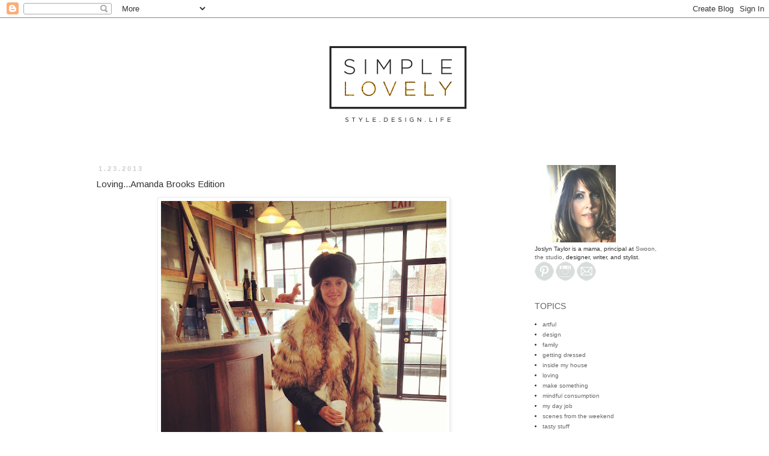

--- FILE ---
content_type: text/html; charset=UTF-8
request_url: http://www.simplelovelyblog.com/2013/01/lovingamanda-brooks-edition.html?showComment=1358966361450
body_size: 14875
content:
<!DOCTYPE html>
<html class='v2' dir='ltr' xmlns='http://www.w3.org/1999/xhtml' xmlns:b='http://www.google.com/2005/gml/b' xmlns:data='http://www.google.com/2005/gml/data' xmlns:expr='http://www.google.com/2005/gml/expr'>
<head>
<link href='https://www.blogger.com/static/v1/widgets/335934321-css_bundle_v2.css' rel='stylesheet' type='text/css'/>
<meta content='f8c0001dc1d9a1cc0fbda28f445e3b83' name='p:domain_verify'/>
<meta content='f8c0001dc1d9a1cc0fbda28f445e3b83' name='p:domain_verify'/>
<meta content='f8c0001dc1d9a1cc0fbda28f445e3b83' name='p:domain_verify'/>
<meta content='width=1100' name='viewport'/>
<meta content='text/html; charset=UTF-8' http-equiv='Content-Type'/>
<meta content='blogger' name='generator'/>
<link href='http://www.simplelovelyblog.com/favicon.ico' rel='icon' type='image/x-icon'/>
<link href='http://www.simplelovelyblog.com/2013/01/lovingamanda-brooks-edition.html' rel='canonical'/>
<link rel="alternate" type="application/atom+xml" title="Simple Lovely - Atom" href="http://www.simplelovelyblog.com/feeds/posts/default" />
<link rel="alternate" type="application/rss+xml" title="Simple Lovely - RSS" href="http://www.simplelovelyblog.com/feeds/posts/default?alt=rss" />
<link rel="service.post" type="application/atom+xml" title="Simple Lovely - Atom" href="https://www.blogger.com/feeds/1369717206174670865/posts/default" />

<link rel="alternate" type="application/atom+xml" title="Simple Lovely - Atom" href="http://www.simplelovelyblog.com/feeds/1271519572094598867/comments/default" />
<!--Can't find substitution for tag [blog.ieCssRetrofitLinks]-->
<link href='https://blogger.googleusercontent.com/img/b/R29vZ2xl/AVvXsEi54c82O9AL5FaOEBQWTC0lwo41Zx2ik4WrCEy4p4yF_weRURvcCLubAqydHH1mKrIiCG9ULx6p5eJ2wBQFtJGJTXhXqys5Czy3Z9a6kg9D6W5ecsHKxCfjyoXUZagvi74NQbFouxqVJbM/s475/IMG_5403.JPG' rel='image_src'/>
<meta content='http://www.simplelovelyblog.com/2013/01/lovingamanda-brooks-edition.html' property='og:url'/>
<meta content='Loving...Amanda Brooks Edition' property='og:title'/>
<meta content='                            In the history of my &quot;Loving&quot; posts, I don&#39;t think I&#39;ve ever devoted one to a single topic...until today. Such i...' property='og:description'/>
<meta content='https://blogger.googleusercontent.com/img/b/R29vZ2xl/AVvXsEi54c82O9AL5FaOEBQWTC0lwo41Zx2ik4WrCEy4p4yF_weRURvcCLubAqydHH1mKrIiCG9ULx6p5eJ2wBQFtJGJTXhXqys5Czy3Z9a6kg9D6W5ecsHKxCfjyoXUZagvi74NQbFouxqVJbM/w1200-h630-p-k-no-nu/IMG_5403.JPG' property='og:image'/>
<title>Simple Lovely: Loving...Amanda Brooks Edition</title>
<style type='text/css'>@font-face{font-family:'Arimo';font-style:normal;font-weight:400;font-display:swap;src:url(//fonts.gstatic.com/s/arimo/v35/P5sfzZCDf9_T_3cV7NCUECyoxNk37cxcDRrBdwcoaaQwpBQ.woff2)format('woff2');unicode-range:U+0460-052F,U+1C80-1C8A,U+20B4,U+2DE0-2DFF,U+A640-A69F,U+FE2E-FE2F;}@font-face{font-family:'Arimo';font-style:normal;font-weight:400;font-display:swap;src:url(//fonts.gstatic.com/s/arimo/v35/P5sfzZCDf9_T_3cV7NCUECyoxNk37cxcBBrBdwcoaaQwpBQ.woff2)format('woff2');unicode-range:U+0301,U+0400-045F,U+0490-0491,U+04B0-04B1,U+2116;}@font-face{font-family:'Arimo';font-style:normal;font-weight:400;font-display:swap;src:url(//fonts.gstatic.com/s/arimo/v35/P5sfzZCDf9_T_3cV7NCUECyoxNk37cxcDBrBdwcoaaQwpBQ.woff2)format('woff2');unicode-range:U+1F00-1FFF;}@font-face{font-family:'Arimo';font-style:normal;font-weight:400;font-display:swap;src:url(//fonts.gstatic.com/s/arimo/v35/P5sfzZCDf9_T_3cV7NCUECyoxNk37cxcAxrBdwcoaaQwpBQ.woff2)format('woff2');unicode-range:U+0370-0377,U+037A-037F,U+0384-038A,U+038C,U+038E-03A1,U+03A3-03FF;}@font-face{font-family:'Arimo';font-style:normal;font-weight:400;font-display:swap;src:url(//fonts.gstatic.com/s/arimo/v35/P5sfzZCDf9_T_3cV7NCUECyoxNk37cxcAhrBdwcoaaQwpBQ.woff2)format('woff2');unicode-range:U+0307-0308,U+0590-05FF,U+200C-2010,U+20AA,U+25CC,U+FB1D-FB4F;}@font-face{font-family:'Arimo';font-style:normal;font-weight:400;font-display:swap;src:url(//fonts.gstatic.com/s/arimo/v35/P5sfzZCDf9_T_3cV7NCUECyoxNk37cxcDxrBdwcoaaQwpBQ.woff2)format('woff2');unicode-range:U+0102-0103,U+0110-0111,U+0128-0129,U+0168-0169,U+01A0-01A1,U+01AF-01B0,U+0300-0301,U+0303-0304,U+0308-0309,U+0323,U+0329,U+1EA0-1EF9,U+20AB;}@font-face{font-family:'Arimo';font-style:normal;font-weight:400;font-display:swap;src:url(//fonts.gstatic.com/s/arimo/v35/P5sfzZCDf9_T_3cV7NCUECyoxNk37cxcDhrBdwcoaaQwpBQ.woff2)format('woff2');unicode-range:U+0100-02BA,U+02BD-02C5,U+02C7-02CC,U+02CE-02D7,U+02DD-02FF,U+0304,U+0308,U+0329,U+1D00-1DBF,U+1E00-1E9F,U+1EF2-1EFF,U+2020,U+20A0-20AB,U+20AD-20C0,U+2113,U+2C60-2C7F,U+A720-A7FF;}@font-face{font-family:'Arimo';font-style:normal;font-weight:400;font-display:swap;src:url(//fonts.gstatic.com/s/arimo/v35/P5sfzZCDf9_T_3cV7NCUECyoxNk37cxcABrBdwcoaaQw.woff2)format('woff2');unicode-range:U+0000-00FF,U+0131,U+0152-0153,U+02BB-02BC,U+02C6,U+02DA,U+02DC,U+0304,U+0308,U+0329,U+2000-206F,U+20AC,U+2122,U+2191,U+2193,U+2212,U+2215,U+FEFF,U+FFFD;}</style>
<style id='page-skin-1' type='text/css'><!--
/*
-----------------------------------------------
Blogger Template Style
Name:     Simple
Designer: Blogger
URL:      www.blogger.com
----------------------------------------------- */
/* Content
----------------------------------------------- */
body {
font: normal normal 10px Arial, Tahoma, Helvetica, FreeSans, sans-serif;
color: #333333;
background: #ffffff none repeat scroll top left;
padding: 0 0 0 0;
}
html body .region-inner {
min-width: 0;
max-width: 100%;
width: auto;
}
h2 {
font-size: 22px;
}
a:link {
text-decoration:none;
color: #666666;
}
a:visited {
text-decoration:none;
color: #999999;
}
a:hover {
text-decoration:underline;
color: #888888;
}
.body-fauxcolumn-outer .fauxcolumn-inner {
background: transparent none repeat scroll top left;
_background-image: none;
}
.body-fauxcolumn-outer .cap-top {
position: absolute;
z-index: 1;
height: 400px;
width: 100%;
}
.body-fauxcolumn-outer .cap-top .cap-left {
width: 100%;
background: transparent none repeat-x scroll top left;
_background-image: none;
}
.content-outer {
-moz-box-shadow: 0 0 0 rgba(0, 0, 0, .15);
-webkit-box-shadow: 0 0 0 rgba(0, 0, 0, .15);
-goog-ms-box-shadow: 0 0 0 #333333;
box-shadow: 0 0 0 rgba(0, 0, 0, .15);
margin-bottom: 1px;
}
.content-inner {
padding: 10px 40px;
}
.content-inner {
background-color: #ffffff;
}
/* Header
----------------------------------------------- */
.header-outer {
background: transparent none repeat-x scroll 0 -400px;
_background-image: none;
}
.Header h1 {
font: normal normal 40px 'Trebuchet MS',Trebuchet,Verdana,sans-serif;
color: #ffffff;
text-shadow: 0 0 0 rgba(0, 0, 0, .2);
}
.Header h1 a {
color: #ffffff;
}
.Header .description {
font-size: 18px;
color: #000000;
}
.header-inner .Header .titlewrapper {
padding: 22px 0;
}
.header-inner .Header .descriptionwrapper {
padding: 0 0;
}
/* Tabs
----------------------------------------------- */
.tabs-inner .section:first-child {
border-top: 0 solid #ffffff;
}
.tabs-inner .section:first-child ul {
margin-top: -1px;
border-top: 1px solid #ffffff;
border-left: 1px solid #ffffff;
border-right: 1px solid #ffffff;
}
.tabs-inner .widget ul {
background: transparent none repeat-x scroll 0 -800px;
_background-image: none;
border-bottom: 1px solid #ffffff;
margin-top: 0;
margin-left: -30px;
margin-right: -30px;
}
.tabs-inner .widget li a {
display: inline-block;
padding: .6em 1em;
font: normal normal 10px Arial, Tahoma, Helvetica, FreeSans, sans-serif;
color: #000000;
border-left: 1px solid #ffffff;
border-right: 1px solid #ffffff;
}
.tabs-inner .widget li:first-child a {
border-left: none;
}
.tabs-inner .widget li.selected a, .tabs-inner .widget li a:hover {
color: #000000;
background-color: #eeeeee;
text-decoration: none;
}
/* Columns
----------------------------------------------- */
.main-outer {
border-top: 0 solid transparent;
}
.fauxcolumn-left-outer .fauxcolumn-inner {
border-right: 1px solid transparent;
}
.fauxcolumn-right-outer .fauxcolumn-inner {
border-left: 1px solid transparent;
}
/* Headings
----------------------------------------------- */
div.widget > h2,
div.widget h2.title {
margin: 0 0 1em 0;
font: normal normal 14px 'Trebuchet MS',Trebuchet,Verdana,sans-serif;
color: #666666;
}
/* Widgets
----------------------------------------------- */
.widget .zippy {
color: #999999;
text-shadow: 2px 2px 1px rgba(0, 0, 0, .1);
}
.widget .popular-posts ul {
list-style: none;
}
/* Posts
----------------------------------------------- */
h2.date-header {
font: normal bold 11px Arial, Tahoma, Helvetica, FreeSans, sans-serif;
}
.date-header span {
background-color: #ffffff;
color: #cccccc;
padding: 0.4em;
letter-spacing: 3px;
margin: inherit;
}
.main-inner {
padding-top: 35px;
padding-bottom: 65px;
}
.main-inner .column-center-inner {
padding: 0 0;
}
.main-inner .column-center-inner .section {
margin: 0 1em;
}
.post {
margin: 0 0 45px 0;
}
h3.post-title, .comments h4 {
font: normal normal 15px Arimo;
margin: .75em 0 0;
}
.post-body {
font-size: 110%;
line-height: 1.4;
position: relative;
}
.post-body img, .post-body .tr-caption-container, .Profile img, .Image img,
.BlogList .item-thumbnail img {
padding: 2px;
background: #ffffff;
border: 1px solid #eeeeee;
-moz-box-shadow: 1px 1px 5px rgba(0, 0, 0, .1);
-webkit-box-shadow: 1px 1px 5px rgba(0, 0, 0, .1);
box-shadow: 1px 1px 5px rgba(0, 0, 0, .1);
}
.post-body img, .post-body .tr-caption-container {
padding: 5px;
}
.post-body .tr-caption-container {
color: #333333;
}
.post-body .tr-caption-container img {
padding: 0;
background: transparent;
border: none;
-moz-box-shadow: 0 0 0 rgba(0, 0, 0, .1);
-webkit-box-shadow: 0 0 0 rgba(0, 0, 0, .1);
box-shadow: 0 0 0 rgba(0, 0, 0, .1);
}
.post-header {
margin: 0 0 1.5em;
line-height: 1.6;
font-size: 90%;
}
.post-footer {
margin: 20px -2px 0;
padding: 5px 10px;
color: #666666;
background-color: #ffffff;
border-bottom: 1px solid #ffffff;
line-height: 1.6;
font-size: 90%;
}
#comments .comment-author {
padding-top: 1.5em;
border-top: 1px solid transparent;
background-position: 0 1.5em;
}
#comments .comment-author:first-child {
padding-top: 0;
border-top: none;
}
.avatar-image-container {
margin: .2em 0 0;
}
#comments .avatar-image-container img {
border: 1px solid #eeeeee;
}
/* Comments
----------------------------------------------- */
.comments .comments-content .icon.blog-author {
background-repeat: no-repeat;
background-image: url([data-uri]);
}
.comments .comments-content .loadmore a {
border-top: 1px solid #999999;
border-bottom: 1px solid #999999;
}
.comments .comment-thread.inline-thread {
background-color: #ffffff;
}
.comments .continue {
border-top: 2px solid #999999;
}
/* Accents
---------------------------------------------- */
.section-columns td.columns-cell {
border-left: 1px solid transparent;
}
.blog-pager {
background: transparent url(//www.blogblog.com/1kt/simple/paging_dot.png) repeat-x scroll top center;
}
.blog-pager-older-link, .home-link,
.blog-pager-newer-link {
background-color: #ffffff;
padding: 5px;
}
.footer-outer {
border-top: 1px dashed #bbbbbb;
}
/* Mobile
----------------------------------------------- */
body.mobile  {
background-size: auto;
}
.mobile .body-fauxcolumn-outer {
background: transparent none repeat scroll top left;
}
.mobile .body-fauxcolumn-outer .cap-top {
background-size: 100% auto;
}
.mobile .content-outer {
-webkit-box-shadow: 0 0 3px rgba(0, 0, 0, .15);
box-shadow: 0 0 3px rgba(0, 0, 0, .15);
}
.mobile .tabs-inner .widget ul {
margin-left: 0;
margin-right: 0;
}
.mobile .post {
margin: 0;
}
.mobile .main-inner .column-center-inner .section {
margin: 0;
}
.mobile .date-header span {
padding: 0.1em 10px;
margin: 0 -10px;
}
.mobile h3.post-title {
margin: 0;
}
.mobile .blog-pager {
background: transparent none no-repeat scroll top center;
}
.mobile .footer-outer {
border-top: none;
}
.mobile .main-inner, .mobile .footer-inner {
background-color: #ffffff;
}
.mobile-index-contents {
color: #333333;
}
.mobile-link-button {
background-color: #666666;
}
.mobile-link-button a:link, .mobile-link-button a:visited {
color: #ffffff;
}
.mobile .tabs-inner .section:first-child {
border-top: none;
}
.mobile .tabs-inner .PageList .widget-content {
background-color: #eeeeee;
color: #000000;
border-top: 1px solid #ffffff;
border-bottom: 1px solid #ffffff;
}
.mobile .tabs-inner .PageList .widget-content .pagelist-arrow {
border-left: 1px solid #ffffff;
}

--></style>
<style id='template-skin-1' type='text/css'><!--
body {
min-width: 1060px;
}
.content-outer, .content-fauxcolumn-outer, .region-inner {
min-width: 1060px;
max-width: 1060px;
_width: 1060px;
}
.main-inner .columns {
padding-left: 0px;
padding-right: 270px;
}
.main-inner .fauxcolumn-center-outer {
left: 0px;
right: 270px;
/* IE6 does not respect left and right together */
_width: expression(this.parentNode.offsetWidth -
parseInt("0px") -
parseInt("270px") + 'px');
}
.main-inner .fauxcolumn-left-outer {
width: 0px;
}
.main-inner .fauxcolumn-right-outer {
width: 270px;
}
.main-inner .column-left-outer {
width: 0px;
right: 100%;
margin-left: -0px;
}
.main-inner .column-right-outer {
width: 270px;
margin-right: -270px;
}
#layout {
min-width: 0;
}
#layout .content-outer {
min-width: 0;
width: 800px;
}
#layout .region-inner {
min-width: 0;
width: auto;
}
--></style>
<link href='https://www.blogger.com/dyn-css/authorization.css?targetBlogID=1369717206174670865&amp;zx=cfb4077d-e843-4e4b-8097-9adc2870cb56' media='none' onload='if(media!=&#39;all&#39;)media=&#39;all&#39;' rel='stylesheet'/><noscript><link href='https://www.blogger.com/dyn-css/authorization.css?targetBlogID=1369717206174670865&amp;zx=cfb4077d-e843-4e4b-8097-9adc2870cb56' rel='stylesheet'/></noscript>
<meta name='google-adsense-platform-account' content='ca-host-pub-1556223355139109'/>
<meta name='google-adsense-platform-domain' content='blogspot.com'/>

<!-- data-ad-client=ca-pub-6555454618987649 -->

</head>
<body class='loading variant-simplysimple'>
<div class='navbar section' id='navbar'><div class='widget Navbar' data-version='1' id='Navbar1'><script type="text/javascript">
    function setAttributeOnload(object, attribute, val) {
      if(window.addEventListener) {
        window.addEventListener('load',
          function(){ object[attribute] = val; }, false);
      } else {
        window.attachEvent('onload', function(){ object[attribute] = val; });
      }
    }
  </script>
<div id="navbar-iframe-container"></div>
<script type="text/javascript" src="https://apis.google.com/js/platform.js"></script>
<script type="text/javascript">
      gapi.load("gapi.iframes:gapi.iframes.style.bubble", function() {
        if (gapi.iframes && gapi.iframes.getContext) {
          gapi.iframes.getContext().openChild({
              url: 'https://www.blogger.com/navbar/1369717206174670865?po\x3d1271519572094598867\x26origin\x3dhttp://www.simplelovelyblog.com',
              where: document.getElementById("navbar-iframe-container"),
              id: "navbar-iframe"
          });
        }
      });
    </script><script type="text/javascript">
(function() {
var script = document.createElement('script');
script.type = 'text/javascript';
script.src = '//pagead2.googlesyndication.com/pagead/js/google_top_exp.js';
var head = document.getElementsByTagName('head')[0];
if (head) {
head.appendChild(script);
}})();
</script>
</div></div>
<div class='body-fauxcolumns'>
<div class='fauxcolumn-outer body-fauxcolumn-outer'>
<div class='cap-top'>
<div class='cap-left'></div>
<div class='cap-right'></div>
</div>
<div class='fauxborder-left'>
<div class='fauxborder-right'></div>
<div class='fauxcolumn-inner'>
</div>
</div>
<div class='cap-bottom'>
<div class='cap-left'></div>
<div class='cap-right'></div>
</div>
</div>
</div>
<div class='content'>
<div class='content-fauxcolumns'>
<div class='fauxcolumn-outer content-fauxcolumn-outer'>
<div class='cap-top'>
<div class='cap-left'></div>
<div class='cap-right'></div>
</div>
<div class='fauxborder-left'>
<div class='fauxborder-right'></div>
<div class='fauxcolumn-inner'>
</div>
</div>
<div class='cap-bottom'>
<div class='cap-left'></div>
<div class='cap-right'></div>
</div>
</div>
</div>
<div class='content-outer'>
<div class='content-cap-top cap-top'>
<div class='cap-left'></div>
<div class='cap-right'></div>
</div>
<div class='fauxborder-left content-fauxborder-left'>
<div class='fauxborder-right content-fauxborder-right'></div>
<div class='content-inner'>
<header>
<div class='header-outer'>
<div class='header-cap-top cap-top'>
<div class='cap-left'></div>
<div class='cap-right'></div>
</div>
<div class='fauxborder-left header-fauxborder-left'>
<div class='fauxborder-right header-fauxborder-right'></div>
<div class='region-inner header-inner'>
<div class='header section' id='header'><div class='widget Header' data-version='1' id='Header1'>
<div id='header-inner'>
<a href='http://www.simplelovelyblog.com/' style='display: block'>
<img alt='Simple Lovely' height='200px; ' id='Header1_headerimg' src='https://blogger.googleusercontent.com/img/b/R29vZ2xl/AVvXsEjHzGCYRrvwsNFQ9SQSENL3e8eR5fhN4Stpa044BcEYo8AJJTn5u2Buwnrl1-boD43pRgGG0gkLu_RAMwZqMRbO19AnsT4kcY1Vaaseli0mgZLsdAMTz7HRyGg7UZm648Xl5X7ieKN_YO7j/s1600/Simple_Lovely_FINAL.png' style='display: block' width='1024px; '/>
</a>
</div>
</div></div>
</div>
</div>
<div class='header-cap-bottom cap-bottom'>
<div class='cap-left'></div>
<div class='cap-right'></div>
</div>
</div>
</header>
<div class='tabs-outer'>
<div class='tabs-cap-top cap-top'>
<div class='cap-left'></div>
<div class='cap-right'></div>
</div>
<div class='fauxborder-left tabs-fauxborder-left'>
<div class='fauxborder-right tabs-fauxborder-right'></div>
<div class='region-inner tabs-inner'>
<div class='tabs no-items section' id='crosscol'></div>
<div class='tabs no-items section' id='crosscol-overflow'></div>
</div>
</div>
<div class='tabs-cap-bottom cap-bottom'>
<div class='cap-left'></div>
<div class='cap-right'></div>
</div>
</div>
<div class='main-outer'>
<div class='main-cap-top cap-top'>
<div class='cap-left'></div>
<div class='cap-right'></div>
</div>
<div class='fauxborder-left main-fauxborder-left'>
<div class='fauxborder-right main-fauxborder-right'></div>
<div class='region-inner main-inner'>
<div class='columns fauxcolumns'>
<div class='fauxcolumn-outer fauxcolumn-center-outer'>
<div class='cap-top'>
<div class='cap-left'></div>
<div class='cap-right'></div>
</div>
<div class='fauxborder-left'>
<div class='fauxborder-right'></div>
<div class='fauxcolumn-inner'>
</div>
</div>
<div class='cap-bottom'>
<div class='cap-left'></div>
<div class='cap-right'></div>
</div>
</div>
<div class='fauxcolumn-outer fauxcolumn-left-outer'>
<div class='cap-top'>
<div class='cap-left'></div>
<div class='cap-right'></div>
</div>
<div class='fauxborder-left'>
<div class='fauxborder-right'></div>
<div class='fauxcolumn-inner'>
</div>
</div>
<div class='cap-bottom'>
<div class='cap-left'></div>
<div class='cap-right'></div>
</div>
</div>
<div class='fauxcolumn-outer fauxcolumn-right-outer'>
<div class='cap-top'>
<div class='cap-left'></div>
<div class='cap-right'></div>
</div>
<div class='fauxborder-left'>
<div class='fauxborder-right'></div>
<div class='fauxcolumn-inner'>
</div>
</div>
<div class='cap-bottom'>
<div class='cap-left'></div>
<div class='cap-right'></div>
</div>
</div>
<!-- corrects IE6 width calculation -->
<div class='columns-inner'>
<div class='column-center-outer'>
<div class='column-center-inner'>
<div class='main section' id='main'><div class='widget Blog' data-version='1' id='Blog1'>
<div class='blog-posts hfeed'>

          <div class="date-outer">
        
<h2 class='date-header'><span>1.23.2013</span></h2>

          <div class="date-posts">
        
<div class='post-outer'>
<div class='post hentry' itemprop='blogPost' itemscope='itemscope' itemtype='http://schema.org/BlogPosting'>
<meta content='https://blogger.googleusercontent.com/img/b/R29vZ2xl/AVvXsEi54c82O9AL5FaOEBQWTC0lwo41Zx2ik4WrCEy4p4yF_weRURvcCLubAqydHH1mKrIiCG9ULx6p5eJ2wBQFtJGJTXhXqys5Czy3Z9a6kg9D6W5ecsHKxCfjyoXUZagvi74NQbFouxqVJbM/s475/IMG_5403.JPG' itemprop='image_url'/>
<meta content='1369717206174670865' itemprop='blogId'/>
<meta content='1271519572094598867' itemprop='postId'/>
<a name='1271519572094598867'></a>
<h3 class='post-title entry-title' itemprop='name'>
Loving...Amanda Brooks Edition
</h3>
<div class='post-header'>
<div class='post-header-line-1'></div>
</div>
<div class='post-body entry-content' id='post-body-1271519572094598867' itemprop='description articleBody'>
<div dir="ltr" style="text-align: left;" trbidi="on">
<div class="separator" style="clear: both; text-align: center;">
<a href="https://blogger.googleusercontent.com/img/b/R29vZ2xl/AVvXsEi54c82O9AL5FaOEBQWTC0lwo41Zx2ik4WrCEy4p4yF_weRURvcCLubAqydHH1mKrIiCG9ULx6p5eJ2wBQFtJGJTXhXqys5Czy3Z9a6kg9D6W5ecsHKxCfjyoXUZagvi74NQbFouxqVJbM/s1600/IMG_5403.JPG" imageanchor="1" style="margin-left: 1em; margin-right: 1em;"><img border="0" src="https://blogger.googleusercontent.com/img/b/R29vZ2xl/AVvXsEi54c82O9AL5FaOEBQWTC0lwo41Zx2ik4WrCEy4p4yF_weRURvcCLubAqydHH1mKrIiCG9ULx6p5eJ2wBQFtJGJTXhXqys5Czy3Z9a6kg9D6W5ecsHKxCfjyoXUZagvi74NQbFouxqVJbM/s475/IMG_5403.JPG" /></a></div>
<div class="separator" style="clear: both; text-align: center;">
<br /></div>
<br />
<div class="separator" style="clear: both; text-align: center;">
<a href="https://blogger.googleusercontent.com/img/b/R29vZ2xl/AVvXsEh4frZVDzUX6o3NL_HRw-aJ8H3Z8Fznq7LNxIlbh7Grf9RbWCDDX6hl_z42sxNR6xYdwRE6pd78JiYh_r4BuHqzQSXb0lXZqMz1m5fKH_-Q3EF-LEE7Lb-0Lf5J2Mj2x0fFbDQG92UZGHc/s1600/Gaia_Repossi-005-full.jpg" imageanchor="1" style="margin-left: 1em; margin-right: 1em;"><img border="0" src="https://blogger.googleusercontent.com/img/b/R29vZ2xl/AVvXsEh4frZVDzUX6o3NL_HRw-aJ8H3Z8Fznq7LNxIlbh7Grf9RbWCDDX6hl_z42sxNR6xYdwRE6pd78JiYh_r4BuHqzQSXb0lXZqMz1m5fKH_-Q3EF-LEE7Lb-0Lf5J2Mj2x0fFbDQG92UZGHc/s475/Gaia_Repossi-005-full.jpg" /></a></div>
<br />
<br />
<div class="separator" style="clear: both; text-align: center;">
<a href="https://blogger.googleusercontent.com/img/b/R29vZ2xl/AVvXsEj9h_-wQiyMCt2CT2JVo7lQEDWNhTjZRi94i4OB5Nhd3m8ISM-GXPwqLK7W5TKsuY-YgxuJ9KOzwSwuq1Z0r5ZP6GUzcockjtx3Kiqok-Vf0BaXzwqETTfCe12KqYhQhvkIUx_GOfa8FF4/s1600/IMG_1667.jpg" imageanchor="1" style="margin-left: 1em; margin-right: 1em;"><img border="0" src="https://blogger.googleusercontent.com/img/b/R29vZ2xl/AVvXsEj9h_-wQiyMCt2CT2JVo7lQEDWNhTjZRi94i4OB5Nhd3m8ISM-GXPwqLK7W5TKsuY-YgxuJ9KOzwSwuq1Z0r5ZP6GUzcockjtx3Kiqok-Vf0BaXzwqETTfCe12KqYhQhvkIUx_GOfa8FF4/s475/IMG_1667.jpg" /></a></div>
<br />
<br />
<div class="separator" style="clear: both; text-align: center;">
<a href="https://blogger.googleusercontent.com/img/b/R29vZ2xl/AVvXsEhChOQNZupviLxhb6PcNJpRWl_hEx1rF7ELU_lPtudgSWm1mb2BOdvZlO76555mfCn5RlPJ72IP8RDWJX5Ir3DgazLhFtKYjZW2mKSZ-QqvdNqv02NkrPBww50cr_FkSZD6_FWkCa4P0KE/s1600/Collab+2.jpg" imageanchor="1" style="margin-left: 1em; margin-right: 1em;"><img border="0" src="https://blogger.googleusercontent.com/img/b/R29vZ2xl/AVvXsEhChOQNZupviLxhb6PcNJpRWl_hEx1rF7ELU_lPtudgSWm1mb2BOdvZlO76555mfCn5RlPJ72IP8RDWJX5Ir3DgazLhFtKYjZW2mKSZ-QqvdNqv02NkrPBww50cr_FkSZD6_FWkCa4P0KE/s475/Collab+2.jpg" /></a></div>
<br />
<br />
<div class="separator" style="clear: both; text-align: center;">
<a href="https://blogger.googleusercontent.com/img/b/R29vZ2xl/AVvXsEitEiI8A2oR9Y72CzkSso-d-rkm23gTOTeB7BfVy3HwDKGBfXk25a7YWtSsucZbWgFiV3sQS2pT_dIwaa7xb6lsL_o2UCJFRHtv_gx4jrhrXn4lDfafgvM-g0SDF_JhLBv37cpUPu2P2ZI/s1600/web-5.jpg" imageanchor="1" style="margin-left: 1em; margin-right: 1em;"><img border="0" src="https://blogger.googleusercontent.com/img/b/R29vZ2xl/AVvXsEitEiI8A2oR9Y72CzkSso-d-rkm23gTOTeB7BfVy3HwDKGBfXk25a7YWtSsucZbWgFiV3sQS2pT_dIwaa7xb6lsL_o2UCJFRHtv_gx4jrhrXn4lDfafgvM-g0SDF_JhLBv37cpUPu2P2ZI/s475/web-5.jpg" /></a></div>
<br />
<br />
<div class="separator" style="clear: both; text-align: center;">
<a href="https://blogger.googleusercontent.com/img/b/R29vZ2xl/AVvXsEjQG8WOrAX5HRfex_L8kgZsLwAxQi46PscBu9HLr9fpHjm8xMhHn1IT0TqmYClYffN16wvvvdNCNL8gdU8Rh4jbVkspTe6sXjm5ILX2yoeY3pgOmKJBvgDwe2RlwU4B21TOTt-_2pwZ7Rw/s1600/IMG_1664.jpg" imageanchor="1" style="margin-left: 1em; margin-right: 1em;"><img border="0" src="https://blogger.googleusercontent.com/img/b/R29vZ2xl/AVvXsEjQG8WOrAX5HRfex_L8kgZsLwAxQi46PscBu9HLr9fpHjm8xMhHn1IT0TqmYClYffN16wvvvdNCNL8gdU8Rh4jbVkspTe6sXjm5ILX2yoeY3pgOmKJBvgDwe2RlwU4B21TOTt-_2pwZ7Rw/s475/IMG_1664.jpg" /></a></div>
<br />
<br />
<div class="separator" style="clear: both; text-align: center;">
<a href="https://blogger.googleusercontent.com/img/b/R29vZ2xl/AVvXsEgQXLChqeXoF6wz1EBHMn9f9azDZ4DsO8Ed9_f0FjCz9JNFo0klP14SXJvgibn9uI3jAXhaHWjagVCmrW2sLV52qS96OiOEJ-9B5mko8A3WOTxNTtT8EeZAbhqKNoiiNqC0r-WTjPmb1OU/s1600/IMG_7010.jpg" imageanchor="1" style="margin-left: 1em; margin-right: 1em;"><img border="0" src="https://blogger.googleusercontent.com/img/b/R29vZ2xl/AVvXsEgQXLChqeXoF6wz1EBHMn9f9azDZ4DsO8Ed9_f0FjCz9JNFo0klP14SXJvgibn9uI3jAXhaHWjagVCmrW2sLV52qS96OiOEJ-9B5mko8A3WOTxNTtT8EeZAbhqKNoiiNqC0r-WTjPmb1OU/s475/IMG_7010.jpg" /></a></div>
In the history of my "Loving" posts, I don't think I've ever devoted one to a single topic...until today. Such is my love for Amanda Brooks' blog, <a href="http://amandalovesyourstyle.blogspot.com/" target="_blank">I Love Your Style</a> (her <a href="http://www.amazon.com/Love-Your-Style-Define-Personal/dp/0061833126" target="_blank">book</a> of the same name is also rather awesome), that I've done just that.<br />
<br />
I've been a fan of <a href="http://amandalovesyourstyle.blogspot.com/" target="_blank">I Love Your Style</a> for a while, and was supremely bummed to see Amanda stop blogging when she took her post as fashion director at Barneys. When she <a href="http://www.nytimes.com/2012/05/31/fashion/amanda-brooks-is-taking-her-leave.html?pagewanted=all&amp;_r=0" target="_blank">left her job</a> to move to the English countryside for a year with her family, she resumed blogging (which I just discovered last week...somehow I just didn't think to check).<br />
<br />
In between all the good weather ogling and magazine reading and noshing with pals last weekend, I caught up on Amanda's blog and promptly fell back in love. In fact, with posts about family life on the farm interspersed with musings on high fashion, style icons, and design inspiration,&nbsp;I'm even more smitten with the space.&nbsp;The juxtaposition of pet chickens and Chanel that came out of Amanda's move across the pond feels fun and fresh and wholly unique (a rarity in the style blog world for sure).<br />
<br />
Go <a href="http://amandalovesyourstyle.blogspot.com/" target="_blank">check it out</a>.</div>
<div style='clear: both;'></div>
</div>
<div class='post-footer'>
<div class='post-footer-line post-footer-line-1'><span class='post-author vcard'>
</span>
<span class='post-comment-link'>
</span>
<span class='post-icons'>
<span class='item-action'>
<a href='https://www.blogger.com/email-post/1369717206174670865/1271519572094598867' title='Email Post'>
<img alt='' class='icon-action' height='13' src='http://img1.blogblog.com/img/icon18_email.gif' width='18'/>
</a>
</span>
<span class='item-control blog-admin pid-100654598'>
<a href='https://www.blogger.com/post-edit.g?blogID=1369717206174670865&postID=1271519572094598867&from=pencil' title='Edit Post'>
<img alt='' class='icon-action' height='18' src='https://resources.blogblog.com/img/icon18_edit_allbkg.gif' width='18'/>
</a>
</span>
</span>
</div>
<div class='post-footer-line post-footer-line-2'><span class='post-labels'>
Labels:
<a href='http://www.simplelovelyblog.com/search/label/loving' rel='tag'>loving</a>
</span>
</div>
<div class='post-footer-line post-footer-line-3'></div>
</div>
</div>
<div class='comments' id='comments'>
<a name='comments'></a>
<h4>7 comments:</h4>
<div id='Blog1_comments-block-wrapper'>
<dl class='avatar-comment-indent' id='comments-block'>
<dt class='comment-author ' id='c5185567807903417901'>
<a name='c5185567807903417901'></a>
<div class="avatar-image-container vcard"><span dir="ltr"><a href="https://www.blogger.com/profile/07257170193897027943" target="" rel="nofollow" onclick="" class="avatar-hovercard" id="av-5185567807903417901-07257170193897027943"><img src="https://resources.blogblog.com/img/blank.gif" width="35" height="35" class="delayLoad" style="display: none;" longdesc="//blogger.googleusercontent.com/img/b/R29vZ2xl/AVvXsEgalP8dAJp3tYHFeYgiNUPsTQSv-yQX1dZPMwigsdpNIND2232qrYqrK06kW4UqKyBjwW8BcFRemEqfiWE1h3jbeaVhgdt0cL4RocrxWgPJ3w2DbXzkf6SUsi7_-NYUP7s/s45-c/10995023_1398702133777350_120884047_a.jpg" alt="" title="molly lubs tompkins">

<noscript><img src="//blogger.googleusercontent.com/img/b/R29vZ2xl/AVvXsEgalP8dAJp3tYHFeYgiNUPsTQSv-yQX1dZPMwigsdpNIND2232qrYqrK06kW4UqKyBjwW8BcFRemEqfiWE1h3jbeaVhgdt0cL4RocrxWgPJ3w2DbXzkf6SUsi7_-NYUP7s/s45-c/10995023_1398702133777350_120884047_a.jpg" width="35" height="35" class="photo" alt=""></noscript></a></span></div>
<a href='https://www.blogger.com/profile/07257170193897027943' rel='nofollow'>molly lubs tompkins</a>
said...
</dt>
<dd class='comment-body' id='Blog1_cmt-5185567807903417901'>
<p>
oh, thank you joslyn for this treat of amanda brook&#39;s blog. on this cold morning in new england it is bringing warmth, inspiration and romance. love it!
</p>
</dd>
<dd class='comment-footer'>
<span class='comment-timestamp'>
<a href='http://www.simplelovelyblog.com/2013/01/lovingamanda-brooks-edition.html?showComment=1358951800285#c5185567807903417901' title='comment permalink'>
January 23, 2013 at 6:36&#8239;AM
</a>
<span class='item-control blog-admin pid-1966902623'>
<a class='comment-delete' href='https://www.blogger.com/comment/delete/1369717206174670865/5185567807903417901' title='Delete Comment'>
<img src='https://resources.blogblog.com/img/icon_delete13.gif'/>
</a>
</span>
</span>
</dd>
<dt class='comment-author ' id='c8122656805397384427'>
<a name='c8122656805397384427'></a>
<div class="avatar-image-container vcard"><span dir="ltr"><a href="https://www.blogger.com/profile/13652787657325357638" target="" rel="nofollow" onclick="" class="avatar-hovercard" id="av-8122656805397384427-13652787657325357638"><img src="https://resources.blogblog.com/img/blank.gif" width="35" height="35" class="delayLoad" style="display: none;" longdesc="//blogger.googleusercontent.com/img/b/R29vZ2xl/AVvXsEgUrecX69BW5IJY1tRyXkc7HjgrZQiQo8E1ER81L1Yj-yNBbt4D0wjaxU60w0nKrpSOETQYg7hU5BdTwbEMhLuHTS19Ww1_T564ZNF85wtNgkF4iWrFxQSWt3maf1OkFQ/s45-c/bbb.jpg" alt="" title="Elsa May">

<noscript><img src="//blogger.googleusercontent.com/img/b/R29vZ2xl/AVvXsEgUrecX69BW5IJY1tRyXkc7HjgrZQiQo8E1ER81L1Yj-yNBbt4D0wjaxU60w0nKrpSOETQYg7hU5BdTwbEMhLuHTS19Ww1_T564ZNF85wtNgkF4iWrFxQSWt3maf1OkFQ/s45-c/bbb.jpg" width="35" height="35" class="photo" alt=""></noscript></a></span></div>
<a href='https://www.blogger.com/profile/13652787657325357638' rel='nofollow'>Elsa May</a>
said...
</dt>
<dd class='comment-body' id='Blog1_cmt-8122656805397384427'>
<p>
thanks for the reminder - i made a mental note when she left barneys....but like most of my mental notes it didn&#39;t work. Happy Wednesday!
</p>
</dd>
<dd class='comment-footer'>
<span class='comment-timestamp'>
<a href='http://www.simplelovelyblog.com/2013/01/lovingamanda-brooks-edition.html?showComment=1358962976854#c8122656805397384427' title='comment permalink'>
January 23, 2013 at 9:42&#8239;AM
</a>
<span class='item-control blog-admin pid-829570983'>
<a class='comment-delete' href='https://www.blogger.com/comment/delete/1369717206174670865/8122656805397384427' title='Delete Comment'>
<img src='https://resources.blogblog.com/img/icon_delete13.gif'/>
</a>
</span>
</span>
</dd>
<dt class='comment-author ' id='c5452075490724512623'>
<a name='c5452075490724512623'></a>
<div class="avatar-image-container vcard"><span dir="ltr"><a href="https://www.blogger.com/profile/13652787657325357638" target="" rel="nofollow" onclick="" class="avatar-hovercard" id="av-5452075490724512623-13652787657325357638"><img src="https://resources.blogblog.com/img/blank.gif" width="35" height="35" class="delayLoad" style="display: none;" longdesc="//blogger.googleusercontent.com/img/b/R29vZ2xl/AVvXsEgUrecX69BW5IJY1tRyXkc7HjgrZQiQo8E1ER81L1Yj-yNBbt4D0wjaxU60w0nKrpSOETQYg7hU5BdTwbEMhLuHTS19Ww1_T564ZNF85wtNgkF4iWrFxQSWt3maf1OkFQ/s45-c/bbb.jpg" alt="" title="Elsa May">

<noscript><img src="//blogger.googleusercontent.com/img/b/R29vZ2xl/AVvXsEgUrecX69BW5IJY1tRyXkc7HjgrZQiQo8E1ER81L1Yj-yNBbt4D0wjaxU60w0nKrpSOETQYg7hU5BdTwbEMhLuHTS19Ww1_T564ZNF85wtNgkF4iWrFxQSWt3maf1OkFQ/s45-c/bbb.jpg" width="35" height="35" class="photo" alt=""></noscript></a></span></div>
<a href='https://www.blogger.com/profile/13652787657325357638' rel='nofollow'>Elsa May</a>
said...
</dt>
<dd class='comment-body' id='Blog1_cmt-5452075490724512623'>
<p>
OK I think I&#39;m swooning here - just seen that she house sat in Brooklyn for my all time fav crush (and her husband&#39;s ex!?!) over New Year. What a gal!
</p>
</dd>
<dd class='comment-footer'>
<span class='comment-timestamp'>
<a href='http://www.simplelovelyblog.com/2013/01/lovingamanda-brooks-edition.html?showComment=1358963268984#c5452075490724512623' title='comment permalink'>
January 23, 2013 at 9:47&#8239;AM
</a>
<span class='item-control blog-admin pid-829570983'>
<a class='comment-delete' href='https://www.blogger.com/comment/delete/1369717206174670865/5452075490724512623' title='Delete Comment'>
<img src='https://resources.blogblog.com/img/icon_delete13.gif'/>
</a>
</span>
</span>
</dd>
<dt class='comment-author ' id='c6571677480663904135'>
<a name='c6571677480663904135'></a>
<div class="avatar-image-container vcard"><span dir="ltr"><a href="https://www.blogger.com/profile/16155879275062608096" target="" rel="nofollow" onclick="" class="avatar-hovercard" id="av-6571677480663904135-16155879275062608096"><img src="https://resources.blogblog.com/img/blank.gif" width="35" height="35" class="delayLoad" style="display: none;" longdesc="//blogger.googleusercontent.com/img/b/R29vZ2xl/AVvXsEhsxNFaABpESzTXSTZE7RbuaggkvcvRyg485C6QVYjbThx2cSndFP2sQRfzSn9db7BUfdV6Q5mTdFfmntIc6VeUJ3z7GdyUKtp86P1wMXmpbFAAWUNHOxBIpdT6qq8/s45-c/anchor.jpg" alt="" title="Meg">

<noscript><img src="//blogger.googleusercontent.com/img/b/R29vZ2xl/AVvXsEhsxNFaABpESzTXSTZE7RbuaggkvcvRyg485C6QVYjbThx2cSndFP2sQRfzSn9db7BUfdV6Q5mTdFfmntIc6VeUJ3z7GdyUKtp86P1wMXmpbFAAWUNHOxBIpdT6qq8/s45-c/anchor.jpg" width="35" height="35" class="photo" alt=""></noscript></a></span></div>
<a href='https://www.blogger.com/profile/16155879275062608096' rel='nofollow'>Meg</a>
said...
</dt>
<dd class='comment-body' id='Blog1_cmt-6571677480663904135'>
<p>
I have been an avid fan of Amanda&#39;s blog for while now and have been regularly checking it on weekly basis; always a breath of fresh air (as are you!) Joyful things, indeed. 
</p>
</dd>
<dd class='comment-footer'>
<span class='comment-timestamp'>
<a href='http://www.simplelovelyblog.com/2013/01/lovingamanda-brooks-edition.html?showComment=1358966361450#c6571677480663904135' title='comment permalink'>
January 23, 2013 at 10:39&#8239;AM
</a>
<span class='item-control blog-admin pid-970207801'>
<a class='comment-delete' href='https://www.blogger.com/comment/delete/1369717206174670865/6571677480663904135' title='Delete Comment'>
<img src='https://resources.blogblog.com/img/icon_delete13.gif'/>
</a>
</span>
</span>
</dd>
<dt class='comment-author ' id='c3378841680914113111'>
<a name='c3378841680914113111'></a>
<div class="avatar-image-container vcard"><span dir="ltr"><a href="https://www.blogger.com/profile/02793880619377328408" target="" rel="nofollow" onclick="" class="avatar-hovercard" id="av-3378841680914113111-02793880619377328408"><img src="https://resources.blogblog.com/img/blank.gif" width="35" height="35" class="delayLoad" style="display: none;" longdesc="//blogger.googleusercontent.com/img/b/R29vZ2xl/AVvXsEjuAcAqBE6gWvpAYSrxvW7I-WtEe1CG53e9sCNtQ7WhxpfPrLBD4El_Om5dF3GUiYc3MwAGEQCrX0GE150L7DiRl4h3Dr4tiqciawmNdRiGR5_iEV_nnCQSale0z0HkrV4/s45-c/185566_259474237400061_253647731316045_1185969_799369_n.jpg" alt="" title="Chelsea">

<noscript><img src="//blogger.googleusercontent.com/img/b/R29vZ2xl/AVvXsEjuAcAqBE6gWvpAYSrxvW7I-WtEe1CG53e9sCNtQ7WhxpfPrLBD4El_Om5dF3GUiYc3MwAGEQCrX0GE150L7DiRl4h3Dr4tiqciawmNdRiGR5_iEV_nnCQSale0z0HkrV4/s45-c/185566_259474237400061_253647731316045_1185969_799369_n.jpg" width="35" height="35" class="photo" alt=""></noscript></a></span></div>
<a href='https://www.blogger.com/profile/02793880619377328408' rel='nofollow'>Chelsea</a>
said...
</dt>
<dd class='comment-body' id='Blog1_cmt-3378841680914113111'>
<p>
Oh, I didn&#39;t realize she was blogging again, either! Incredible. She is so inspiring. Don&#39;t you just want to move to the English countryside? xo
</p>
</dd>
<dd class='comment-footer'>
<span class='comment-timestamp'>
<a href='http://www.simplelovelyblog.com/2013/01/lovingamanda-brooks-edition.html?showComment=1358986006845#c3378841680914113111' title='comment permalink'>
January 23, 2013 at 4:06&#8239;PM
</a>
<span class='item-control blog-admin pid-1394113853'>
<a class='comment-delete' href='https://www.blogger.com/comment/delete/1369717206174670865/3378841680914113111' title='Delete Comment'>
<img src='https://resources.blogblog.com/img/icon_delete13.gif'/>
</a>
</span>
</span>
</dd>
<dt class='comment-author ' id='c7393029008176991114'>
<a name='c7393029008176991114'></a>
<div class="avatar-image-container vcard"><span dir="ltr"><a href="https://www.blogger.com/profile/16638829321061771807" target="" rel="nofollow" onclick="" class="avatar-hovercard" id="av-7393029008176991114-16638829321061771807"><img src="https://resources.blogblog.com/img/blank.gif" width="35" height="35" class="delayLoad" style="display: none;" longdesc="//3.bp.blogspot.com/_K0eZQsX0rGs/TKShcoPyJFI/AAAAAAAACM8/bDusIhYVhQM/S45-s35/Hole%2Bin%2Bthe%2BRock1.jpg" alt="" title="UrbanChiqueNess">

<noscript><img src="//3.bp.blogspot.com/_K0eZQsX0rGs/TKShcoPyJFI/AAAAAAAACM8/bDusIhYVhQM/S45-s35/Hole%2Bin%2Bthe%2BRock1.jpg" width="35" height="35" class="photo" alt=""></noscript></a></span></div>
<a href='https://www.blogger.com/profile/16638829321061771807' rel='nofollow'>UrbanChiqueNess</a>
said...
</dt>
<dd class='comment-body' id='Blog1_cmt-7393029008176991114'>
<p>
I follow her on Instagram which I love, but will check out her blog as it used to be one of my faves too! xo
</p>
</dd>
<dd class='comment-footer'>
<span class='comment-timestamp'>
<a href='http://www.simplelovelyblog.com/2013/01/lovingamanda-brooks-edition.html?showComment=1359173516554#c7393029008176991114' title='comment permalink'>
January 25, 2013 at 8:11&#8239;PM
</a>
<span class='item-control blog-admin pid-1901851043'>
<a class='comment-delete' href='https://www.blogger.com/comment/delete/1369717206174670865/7393029008176991114' title='Delete Comment'>
<img src='https://resources.blogblog.com/img/icon_delete13.gif'/>
</a>
</span>
</span>
</dd>
<dt class='comment-author ' id='c7847855592164861411'>
<a name='c7847855592164861411'></a>
<div class="avatar-image-container vcard"><span dir="ltr"><a href="https://www.blogger.com/profile/08162070448822372391" target="" rel="nofollow" onclick="" class="avatar-hovercard" id="av-7847855592164861411-08162070448822372391"><img src="https://resources.blogblog.com/img/blank.gif" width="35" height="35" class="delayLoad" style="display: none;" longdesc="//blogger.googleusercontent.com/img/b/R29vZ2xl/AVvXsEhWls-JU3BFGFtazBEjUrOvFeCEmEQJvkQRP2pMULRbo8nOKjwDFHEvsoFpbGrRq20BEdPJozL86IecT9Z8tJoEPlOIsnQnGSBnDtfbq4r-2281GSqMn1uyMFCi4nbrhOI/s45-c/P9125310ab.jpg" alt="" title="Danny">

<noscript><img src="//blogger.googleusercontent.com/img/b/R29vZ2xl/AVvXsEhWls-JU3BFGFtazBEjUrOvFeCEmEQJvkQRP2pMULRbo8nOKjwDFHEvsoFpbGrRq20BEdPJozL86IecT9Z8tJoEPlOIsnQnGSBnDtfbq4r-2281GSqMn1uyMFCi4nbrhOI/s45-c/P9125310ab.jpg" width="35" height="35" class="photo" alt=""></noscript></a></span></div>
<a href='https://www.blogger.com/profile/08162070448822372391' rel='nofollow'>Danny</a>
said...
</dt>
<dd class='comment-body' id='Blog1_cmt-7847855592164861411'>
<p>
mmmmmmmm.....I love those paintings, especially the white and turgoise.  I am inspired.<br />I will have a look at her blog.
</p>
</dd>
<dd class='comment-footer'>
<span class='comment-timestamp'>
<a href='http://www.simplelovelyblog.com/2013/01/lovingamanda-brooks-edition.html?showComment=1359483865556#c7847855592164861411' title='comment permalink'>
January 29, 2013 at 10:24&#8239;AM
</a>
<span class='item-control blog-admin pid-869612133'>
<a class='comment-delete' href='https://www.blogger.com/comment/delete/1369717206174670865/7847855592164861411' title='Delete Comment'>
<img src='https://resources.blogblog.com/img/icon_delete13.gif'/>
</a>
</span>
</span>
</dd>
</dl>
</div>
<p class='comment-footer'>
<a href='https://www.blogger.com/comment/fullpage/post/1369717206174670865/1271519572094598867' onclick='javascript:window.open(this.href, "bloggerPopup", "toolbar=0,location=0,statusbar=1,menubar=0,scrollbars=yes,width=640,height=500"); return false;'>Post a Comment</a>
</p>
</div>
</div>

        </div></div>
      
</div>
<div class='blog-pager' id='blog-pager'>
<span id='blog-pager-newer-link'>
<a class='blog-pager-newer-link' href='http://www.simplelovelyblog.com/2013/01/some-scenes-from-weekend_28.html' id='Blog1_blog-pager-newer-link' title='Newer Post'>Newer Post</a>
</span>
<span id='blog-pager-older-link'>
<a class='blog-pager-older-link' href='http://www.simplelovelyblog.com/2013/01/some-scenes-from-weekend_21.html' id='Blog1_blog-pager-older-link' title='Older Post'>Older Post</a>
</span>
<a class='home-link' href='http://www.simplelovelyblog.com/'>Home</a>
</div>
<div class='clear'></div>
<div class='post-feeds'>
<div class='feed-links'>
Subscribe to:
<a class='feed-link' href='http://www.simplelovelyblog.com/feeds/1271519572094598867/comments/default' target='_blank' type='application/atom+xml'>Post Comments (Atom)</a>
</div>
</div>
</div></div>
</div>
</div>
<div class='column-left-outer'>
<div class='column-left-inner'>
<aside>
</aside>
</div>
</div>
<div class='column-right-outer'>
<div class='column-right-inner'>
<aside>
<div class='sidebar section' id='sidebar-right-1'>
<div class='widget HTML' data-version='1' id='HTML2'>
<div class='widget-content'>
<div dir="ltr" style="text-align: left;" trbidi="on"><a 
href="https://blogger.googleusercontent.com/img/b/R29vZ2xl/AVvXsEiWeQhzhi8ARvgjrmDs80geQODVosxJXd0AwCmUopcUXIPMMQz6sh95eYcULkWRgDV2A5k3e1wlcaK4XJBvdwT2pJe3hqFaU4WOC98A168VRfzEhSye2gfJCzQFC3go_RB_mLfdR5g1oWDs/s1600/joslyn.jpg" imageanchor="1" style="margin-left: 1em; margin-right: 1em;"><img border="0" src="https://blogger.googleusercontent.com/img/b/R29vZ2xl/AVvXsEiWeQhzhi8ARvgjrmDs80geQODVosxJXd0AwCmUopcUXIPMMQz6sh95eYcULkWRgDV2A5k3e1wlcaK4XJBvdwT2pJe3hqFaU4WOC98A168VRfzEhSye2gfJCzQFC3go_RB_mLfdR5g1oWDs/s1600/joslyn.jpg" /></a>
</div>Joslyn Taylor is a mama, principal at <a href="http://www.swoonthestudio.com/">Swoon, the studio</a>, designer, writer, and stylist. 

<div class="separator" style="clear: both; text-align: left;">
<a href="http://pinterest.com/simplelovely/pins" target="_blank"><img border="0" src="https://blogger.googleusercontent.com/img/b/R29vZ2xl/AVvXsEg1RqiOr6-2JhfzbjWQqBu24xQn_2WCSbI7vd4qn8gE5MPOzmDfTdLjZHjlQPdpV8QYqZ-D42yY_tAX1V0ZXmMfMvoU4Pl2379RsrHC1R37RLiGuOqFOPHaSO5SgpKHDGxJ1AZ1YlviWboI/s1600/pinterest.png" /></a>

<a href="http://instagram.com/joslyntaylor" target="_blank"><img border="0" src="https://blogger.googleusercontent.com/img/b/R29vZ2xl/AVvXsEjlxzwjU1-TlfJwhTc9bOsDORiSbDmbHZcV87bEsYVKiice5kDQ3kl0yee9SMduNxybyuyL3F_IWo75-XPnjd-E-EMV_VZX2s0sF0W3mM5h5gH-OxXbTNgKvYNC8pCAfDZyzHuBZtzEK2MM/s1600/instagram.png" /></a>

<a href="mailto:joslynt@gmail.com" target="_blank"><img border="0" src="https://blogger.googleusercontent.com/img/b/R29vZ2xl/AVvXsEjsTjLEFJ6xcOwuRN_1AjUIafX4VDLv8cq32DHypp5sJ1UUJx3uihvrb_BIECBn4i7yf8rzT6vob-g0Atlxj8F9nLbaNgbAkHIxXIu0RXVwYdPOAw74-LZIsY6Ih7lIy7oSt5nifT-3ljYY/s1600/mail.png" /></a>
</div>
</div>
<div class='clear'></div>
</div><div class='widget Label' data-version='1' id='Label1'>
<h2>TOPICS</h2>
<div class='widget-content list-label-widget-content'>
<ul>
<li>
<a dir='ltr' href='http://www.simplelovelyblog.com/search/label/artful'>artful</a>
</li>
<li>
<a dir='ltr' href='http://www.simplelovelyblog.com/search/label/design'>design</a>
</li>
<li>
<a dir='ltr' href='http://www.simplelovelyblog.com/search/label/family'>family</a>
</li>
<li>
<a dir='ltr' href='http://www.simplelovelyblog.com/search/label/getting%20dressed'>getting dressed</a>
</li>
<li>
<a dir='ltr' href='http://www.simplelovelyblog.com/search/label/inside%20my%20house'>inside my house</a>
</li>
<li>
<a dir='ltr' href='http://www.simplelovelyblog.com/search/label/loving'>loving</a>
</li>
<li>
<a dir='ltr' href='http://www.simplelovelyblog.com/search/label/make%20something'>make something</a>
</li>
<li>
<a dir='ltr' href='http://www.simplelovelyblog.com/search/label/mindful%20consumption'>mindful consumption</a>
</li>
<li>
<a dir='ltr' href='http://www.simplelovelyblog.com/search/label/my%20day%20job'>my day job</a>
</li>
<li>
<a dir='ltr' href='http://www.simplelovelyblog.com/search/label/scenes%20from%20the%20weekend'>scenes from the weekend</a>
</li>
<li>
<a dir='ltr' href='http://www.simplelovelyblog.com/search/label/tasty%20stuff'>tasty stuff</a>
</li>
<li>
<a dir='ltr' href='http://www.simplelovelyblog.com/search/label/travel'>travel</a>
</li>
</ul>
<div class='clear'></div>
</div>
</div><div class='widget BlogArchive' data-version='1' id='BlogArchive2'>
<h2>ARCHIVE</h2>
<div class='widget-content'>
<div id='ArchiveList'>
<div id='BlogArchive2_ArchiveList'>
<select id='BlogArchive2_ArchiveMenu'>
<option value=''>ARCHIVE</option>
<option value='http://www.simplelovelyblog.com/2015/11/'>November 2015 (1)</option>
<option value='http://www.simplelovelyblog.com/2015/10/'>October 2015 (1)</option>
<option value='http://www.simplelovelyblog.com/2015/09/'>September 2015 (2)</option>
<option value='http://www.simplelovelyblog.com/2015/08/'>August 2015 (2)</option>
<option value='http://www.simplelovelyblog.com/2015/07/'>July 2015 (4)</option>
<option value='http://www.simplelovelyblog.com/2015/06/'>June 2015 (9)</option>
<option value='http://www.simplelovelyblog.com/2015/05/'>May 2015 (4)</option>
<option value='http://www.simplelovelyblog.com/2015/04/'>April 2015 (6)</option>
<option value='http://www.simplelovelyblog.com/2015/03/'>March 2015 (7)</option>
<option value='http://www.simplelovelyblog.com/2015/02/'>February 2015 (10)</option>
<option value='http://www.simplelovelyblog.com/2015/01/'>January 2015 (11)</option>
<option value='http://www.simplelovelyblog.com/2014/12/'>December 2014 (4)</option>
<option value='http://www.simplelovelyblog.com/2014/11/'>November 2014 (6)</option>
<option value='http://www.simplelovelyblog.com/2014/10/'>October 2014 (8)</option>
<option value='http://www.simplelovelyblog.com/2014/09/'>September 2014 (7)</option>
<option value='http://www.simplelovelyblog.com/2014/08/'>August 2014 (4)</option>
<option value='http://www.simplelovelyblog.com/2014/07/'>July 2014 (9)</option>
<option value='http://www.simplelovelyblog.com/2014/06/'>June 2014 (11)</option>
<option value='http://www.simplelovelyblog.com/2014/05/'>May 2014 (11)</option>
<option value='http://www.simplelovelyblog.com/2014/04/'>April 2014 (10)</option>
<option value='http://www.simplelovelyblog.com/2014/03/'>March 2014 (11)</option>
<option value='http://www.simplelovelyblog.com/2014/02/'>February 2014 (11)</option>
<option value='http://www.simplelovelyblog.com/2014/01/'>January 2014 (14)</option>
<option value='http://www.simplelovelyblog.com/2013/12/'>December 2013 (11)</option>
<option value='http://www.simplelovelyblog.com/2013/11/'>November 2013 (14)</option>
<option value='http://www.simplelovelyblog.com/2013/10/'>October 2013 (13)</option>
<option value='http://www.simplelovelyblog.com/2013/09/'>September 2013 (12)</option>
<option value='http://www.simplelovelyblog.com/2013/08/'>August 2013 (15)</option>
<option value='http://www.simplelovelyblog.com/2013/07/'>July 2013 (10)</option>
<option value='http://www.simplelovelyblog.com/2013/06/'>June 2013 (9)</option>
<option value='http://www.simplelovelyblog.com/2013/05/'>May 2013 (13)</option>
<option value='http://www.simplelovelyblog.com/2013/04/'>April 2013 (10)</option>
<option value='http://www.simplelovelyblog.com/2013/03/'>March 2013 (12)</option>
<option value='http://www.simplelovelyblog.com/2013/02/'>February 2013 (11)</option>
<option value='http://www.simplelovelyblog.com/2013/01/'>January 2013 (12)</option>
<option value='http://www.simplelovelyblog.com/2012/12/'>December 2012 (12)</option>
<option value='http://www.simplelovelyblog.com/2012/11/'>November 2012 (14)</option>
<option value='http://www.simplelovelyblog.com/2012/10/'>October 2012 (13)</option>
<option value='http://www.simplelovelyblog.com/2012/09/'>September 2012 (11)</option>
<option value='http://www.simplelovelyblog.com/2012/08/'>August 2012 (13)</option>
<option value='http://www.simplelovelyblog.com/2012/07/'>July 2012 (16)</option>
<option value='http://www.simplelovelyblog.com/2012/06/'>June 2012 (14)</option>
<option value='http://www.simplelovelyblog.com/2012/05/'>May 2012 (16)</option>
<option value='http://www.simplelovelyblog.com/2012/04/'>April 2012 (12)</option>
<option value='http://www.simplelovelyblog.com/2012/03/'>March 2012 (21)</option>
<option value='http://www.simplelovelyblog.com/2012/02/'>February 2012 (21)</option>
<option value='http://www.simplelovelyblog.com/2012/01/'>January 2012 (19)</option>
<option value='http://www.simplelovelyblog.com/2011/12/'>December 2011 (18)</option>
<option value='http://www.simplelovelyblog.com/2011/11/'>November 2011 (18)</option>
<option value='http://www.simplelovelyblog.com/2011/10/'>October 2011 (20)</option>
<option value='http://www.simplelovelyblog.com/2011/09/'>September 2011 (21)</option>
<option value='http://www.simplelovelyblog.com/2011/08/'>August 2011 (19)</option>
<option value='http://www.simplelovelyblog.com/2011/07/'>July 2011 (19)</option>
<option value='http://www.simplelovelyblog.com/2011/06/'>June 2011 (22)</option>
<option value='http://www.simplelovelyblog.com/2011/05/'>May 2011 (20)</option>
<option value='http://www.simplelovelyblog.com/2011/04/'>April 2011 (17)</option>
<option value='http://www.simplelovelyblog.com/2011/03/'>March 2011 (21)</option>
<option value='http://www.simplelovelyblog.com/2011/02/'>February 2011 (20)</option>
<option value='http://www.simplelovelyblog.com/2011/01/'>January 2011 (19)</option>
<option value='http://www.simplelovelyblog.com/2010/12/'>December 2010 (19)</option>
<option value='http://www.simplelovelyblog.com/2010/11/'>November 2010 (21)</option>
<option value='http://www.simplelovelyblog.com/2010/10/'>October 2010 (23)</option>
<option value='http://www.simplelovelyblog.com/2010/09/'>September 2010 (24)</option>
<option value='http://www.simplelovelyblog.com/2010/08/'>August 2010 (24)</option>
<option value='http://www.simplelovelyblog.com/2010/07/'>July 2010 (25)</option>
<option value='http://www.simplelovelyblog.com/2010/06/'>June 2010 (23)</option>
<option value='http://www.simplelovelyblog.com/2010/05/'>May 2010 (19)</option>
<option value='http://www.simplelovelyblog.com/2010/04/'>April 2010 (21)</option>
<option value='http://www.simplelovelyblog.com/2010/03/'>March 2010 (26)</option>
<option value='http://www.simplelovelyblog.com/2010/02/'>February 2010 (24)</option>
<option value='http://www.simplelovelyblog.com/2010/01/'>January 2010 (22)</option>
<option value='http://www.simplelovelyblog.com/2009/12/'>December 2009 (25)</option>
<option value='http://www.simplelovelyblog.com/2009/11/'>November 2009 (20)</option>
<option value='http://www.simplelovelyblog.com/2009/10/'>October 2009 (26)</option>
<option value='http://www.simplelovelyblog.com/2009/09/'>September 2009 (26)</option>
<option value='http://www.simplelovelyblog.com/2009/08/'>August 2009 (22)</option>
<option value='http://www.simplelovelyblog.com/2009/07/'>July 2009 (25)</option>
<option value='http://www.simplelovelyblog.com/2009/06/'>June 2009 (27)</option>
<option value='http://www.simplelovelyblog.com/2009/05/'>May 2009 (29)</option>
<option value='http://www.simplelovelyblog.com/2009/04/'>April 2009 (26)</option>
<option value='http://www.simplelovelyblog.com/2009/03/'>March 2009 (29)</option>
<option value='http://www.simplelovelyblog.com/2009/02/'>February 2009 (31)</option>
<option value='http://www.simplelovelyblog.com/2009/01/'>January 2009 (33)</option>
<option value='http://www.simplelovelyblog.com/2008/12/'>December 2008 (28)</option>
<option value='http://www.simplelovelyblog.com/2008/11/'>November 2008 (30)</option>
<option value='http://www.simplelovelyblog.com/2008/10/'>October 2008 (38)</option>
<option value='http://www.simplelovelyblog.com/2008/09/'>September 2008 (33)</option>
<option value='http://www.simplelovelyblog.com/2008/08/'>August 2008 (24)</option>
<option value='http://www.simplelovelyblog.com/2008/07/'>July 2008 (30)</option>
<option value='http://www.simplelovelyblog.com/2008/06/'>June 2008 (35)</option>
<option value='http://www.simplelovelyblog.com/2008/05/'>May 2008 (34)</option>
<option value='http://www.simplelovelyblog.com/2008/04/'>April 2008 (27)</option>
<option value='http://www.simplelovelyblog.com/2008/03/'>March 2008 (37)</option>
<option value='http://www.simplelovelyblog.com/2008/02/'>February 2008 (37)</option>
<option value='http://www.simplelovelyblog.com/2008/01/'>January 2008 (44)</option>
<option value='http://www.simplelovelyblog.com/2007/12/'>December 2007 (40)</option>
<option value='http://www.simplelovelyblog.com/2007/11/'>November 2007 (42)</option>
<option value='http://www.simplelovelyblog.com/2007/10/'>October 2007 (40)</option>
<option value='http://www.simplelovelyblog.com/2007/09/'>September 2007 (28)</option>
<option value='http://www.simplelovelyblog.com/2007/08/'>August 2007 (25)</option>
</select>
</div>
</div>
<div class='clear'></div>
</div>
</div></div>
</aside>
</div>
</div>
</div>
<div style='clear: both'></div>
<!-- columns -->
</div>
<!-- main -->
</div>
</div>
<div class='main-cap-bottom cap-bottom'>
<div class='cap-left'></div>
<div class='cap-right'></div>
</div>
</div>
<footer>
<div class='footer-outer'>
<div class='footer-cap-top cap-top'>
<div class='cap-left'></div>
<div class='cap-right'></div>
</div>
<div class='fauxborder-left footer-fauxborder-left'>
<div class='fauxborder-right footer-fauxborder-right'></div>
<div class='region-inner footer-inner'>
<div class='foot section' id='footer-1'><div class='widget HTML' data-version='1' id='HTML1'>
<div class='widget-content'>
<!-- Start of StatCounter Code -->
<script type="text/javascript">
var sc_project=2960625; 
var sc_invisible=0; 
var sc_partition=32; 
var sc_security="67ca8bec"; 
</script>

<script src="http://www.statcounter.com/counter/counter_xhtml.js" type="text/javascript"></script><noscript><div class="statcounter"><a class="statcounter" href="http://www.statcounter.com/"><img alt="free web tracker" src="http://c33.statcounter.com/2960625/0/67ca8bec/0/" class="statcounter"/></a></div></noscript>
<!-- End of StatCounter Code -->
</div>
<div class='clear'></div>
</div></div>
<table border='0' cellpadding='0' cellspacing='0' class='section-columns columns-2'>
<tbody>
<tr>
<td class='first columns-cell'>
<div class='foot no-items section' id='footer-2-1'></div>
</td>
<td class='columns-cell'>
<div class='foot no-items section' id='footer-2-2'></div>
</td>
</tr>
</tbody>
</table>
<!-- outside of the include in order to lock Attribution widget -->
<div class='foot section' id='footer-3'><div class='widget Attribution' data-version='1' id='Attribution1'>
<div class='widget-content' style='text-align: center;'>
Simple theme. Powered by <a href='https://www.blogger.com' target='_blank'>Blogger</a>.
</div>
<div class='clear'></div>
</div></div>
</div>
</div>
<div class='footer-cap-bottom cap-bottom'>
<div class='cap-left'></div>
<div class='cap-right'></div>
</div>
</div>
</footer>
<!-- content -->
</div>
</div>
<div class='content-cap-bottom cap-bottom'>
<div class='cap-left'></div>
<div class='cap-right'></div>
</div>
</div>
</div>
<script type='text/javascript'>
    window.setTimeout(function() {
        document.body.className = document.body.className.replace('loading', '');
      }, 10);
  </script>

<script type="text/javascript" src="https://www.blogger.com/static/v1/widgets/3845888474-widgets.js"></script>
<script type='text/javascript'>
window['__wavt'] = 'AOuZoY7-0O9RPI_kWd4jRHPmrEULq-pKVQ:1768793252581';_WidgetManager._Init('//www.blogger.com/rearrange?blogID\x3d1369717206174670865','//www.simplelovelyblog.com/2013/01/lovingamanda-brooks-edition.html','1369717206174670865');
_WidgetManager._SetDataContext([{'name': 'blog', 'data': {'blogId': '1369717206174670865', 'title': 'Simple Lovely', 'url': 'http://www.simplelovelyblog.com/2013/01/lovingamanda-brooks-edition.html', 'canonicalUrl': 'http://www.simplelovelyblog.com/2013/01/lovingamanda-brooks-edition.html', 'homepageUrl': 'http://www.simplelovelyblog.com/', 'searchUrl': 'http://www.simplelovelyblog.com/search', 'canonicalHomepageUrl': 'http://www.simplelovelyblog.com/', 'blogspotFaviconUrl': 'http://www.simplelovelyblog.com/favicon.ico', 'bloggerUrl': 'https://www.blogger.com', 'hasCustomDomain': true, 'httpsEnabled': false, 'enabledCommentProfileImages': true, 'gPlusViewType': 'FILTERED_POSTMOD', 'adultContent': false, 'analyticsAccountNumber': '', 'encoding': 'UTF-8', 'locale': 'en', 'localeUnderscoreDelimited': 'en', 'languageDirection': 'ltr', 'isPrivate': false, 'isMobile': false, 'isMobileRequest': false, 'mobileClass': '', 'isPrivateBlog': false, 'isDynamicViewsAvailable': true, 'feedLinks': '\x3clink rel\x3d\x22alternate\x22 type\x3d\x22application/atom+xml\x22 title\x3d\x22Simple Lovely - Atom\x22 href\x3d\x22http://www.simplelovelyblog.com/feeds/posts/default\x22 /\x3e\n\x3clink rel\x3d\x22alternate\x22 type\x3d\x22application/rss+xml\x22 title\x3d\x22Simple Lovely - RSS\x22 href\x3d\x22http://www.simplelovelyblog.com/feeds/posts/default?alt\x3drss\x22 /\x3e\n\x3clink rel\x3d\x22service.post\x22 type\x3d\x22application/atom+xml\x22 title\x3d\x22Simple Lovely - Atom\x22 href\x3d\x22https://www.blogger.com/feeds/1369717206174670865/posts/default\x22 /\x3e\n\n\x3clink rel\x3d\x22alternate\x22 type\x3d\x22application/atom+xml\x22 title\x3d\x22Simple Lovely - Atom\x22 href\x3d\x22http://www.simplelovelyblog.com/feeds/1271519572094598867/comments/default\x22 /\x3e\n', 'meTag': '', 'adsenseClientId': 'ca-pub-6555454618987649', 'adsenseHostId': 'ca-host-pub-1556223355139109', 'adsenseHasAds': false, 'adsenseAutoAds': false, 'boqCommentIframeForm': true, 'loginRedirectParam': '', 'isGoogleEverywhereLinkTooltipEnabled': true, 'view': '', 'dynamicViewsCommentsSrc': '//www.blogblog.com/dynamicviews/4224c15c4e7c9321/js/comments.js', 'dynamicViewsScriptSrc': '//www.blogblog.com/dynamicviews/f9a985b7a2d28680', 'plusOneApiSrc': 'https://apis.google.com/js/platform.js', 'disableGComments': true, 'interstitialAccepted': false, 'sharing': {'platforms': [{'name': 'Get link', 'key': 'link', 'shareMessage': 'Get link', 'target': ''}, {'name': 'Facebook', 'key': 'facebook', 'shareMessage': 'Share to Facebook', 'target': 'facebook'}, {'name': 'BlogThis!', 'key': 'blogThis', 'shareMessage': 'BlogThis!', 'target': 'blog'}, {'name': 'X', 'key': 'twitter', 'shareMessage': 'Share to X', 'target': 'twitter'}, {'name': 'Pinterest', 'key': 'pinterest', 'shareMessage': 'Share to Pinterest', 'target': 'pinterest'}, {'name': 'Email', 'key': 'email', 'shareMessage': 'Email', 'target': 'email'}], 'disableGooglePlus': true, 'googlePlusShareButtonWidth': 0, 'googlePlusBootstrap': '\x3cscript type\x3d\x22text/javascript\x22\x3ewindow.___gcfg \x3d {\x27lang\x27: \x27en\x27};\x3c/script\x3e'}, 'hasCustomJumpLinkMessage': false, 'jumpLinkMessage': 'Read more', 'pageType': 'item', 'postId': '1271519572094598867', 'postImageThumbnailUrl': 'https://blogger.googleusercontent.com/img/b/R29vZ2xl/AVvXsEi54c82O9AL5FaOEBQWTC0lwo41Zx2ik4WrCEy4p4yF_weRURvcCLubAqydHH1mKrIiCG9ULx6p5eJ2wBQFtJGJTXhXqys5Czy3Z9a6kg9D6W5ecsHKxCfjyoXUZagvi74NQbFouxqVJbM/s72-c/IMG_5403.JPG', 'postImageUrl': 'https://blogger.googleusercontent.com/img/b/R29vZ2xl/AVvXsEi54c82O9AL5FaOEBQWTC0lwo41Zx2ik4WrCEy4p4yF_weRURvcCLubAqydHH1mKrIiCG9ULx6p5eJ2wBQFtJGJTXhXqys5Czy3Z9a6kg9D6W5ecsHKxCfjyoXUZagvi74NQbFouxqVJbM/s475/IMG_5403.JPG', 'pageName': 'Loving...Amanda Brooks Edition', 'pageTitle': 'Simple Lovely: Loving...Amanda Brooks Edition'}}, {'name': 'features', 'data': {}}, {'name': 'messages', 'data': {'edit': 'Edit', 'linkCopiedToClipboard': 'Link copied to clipboard!', 'ok': 'Ok', 'postLink': 'Post Link'}}, {'name': 'template', 'data': {'name': 'custom', 'localizedName': 'Custom', 'isResponsive': false, 'isAlternateRendering': false, 'isCustom': true, 'variant': 'simplysimple', 'variantId': 'simplysimple'}}, {'name': 'view', 'data': {'classic': {'name': 'classic', 'url': '?view\x3dclassic'}, 'flipcard': {'name': 'flipcard', 'url': '?view\x3dflipcard'}, 'magazine': {'name': 'magazine', 'url': '?view\x3dmagazine'}, 'mosaic': {'name': 'mosaic', 'url': '?view\x3dmosaic'}, 'sidebar': {'name': 'sidebar', 'url': '?view\x3dsidebar'}, 'snapshot': {'name': 'snapshot', 'url': '?view\x3dsnapshot'}, 'timeslide': {'name': 'timeslide', 'url': '?view\x3dtimeslide'}, 'isMobile': false, 'title': 'Loving...Amanda Brooks Edition', 'description': '                            In the history of my \x22Loving\x22 posts, I don\x27t think I\x27ve ever devoted one to a single topic...until today. Such i...', 'featuredImage': 'https://blogger.googleusercontent.com/img/b/R29vZ2xl/AVvXsEi54c82O9AL5FaOEBQWTC0lwo41Zx2ik4WrCEy4p4yF_weRURvcCLubAqydHH1mKrIiCG9ULx6p5eJ2wBQFtJGJTXhXqys5Czy3Z9a6kg9D6W5ecsHKxCfjyoXUZagvi74NQbFouxqVJbM/s475/IMG_5403.JPG', 'url': 'http://www.simplelovelyblog.com/2013/01/lovingamanda-brooks-edition.html', 'type': 'item', 'isSingleItem': true, 'isMultipleItems': false, 'isError': false, 'isPage': false, 'isPost': true, 'isHomepage': false, 'isArchive': false, 'isLabelSearch': false, 'postId': 1271519572094598867}}]);
_WidgetManager._RegisterWidget('_NavbarView', new _WidgetInfo('Navbar1', 'navbar', document.getElementById('Navbar1'), {}, 'displayModeFull'));
_WidgetManager._RegisterWidget('_HeaderView', new _WidgetInfo('Header1', 'header', document.getElementById('Header1'), {}, 'displayModeFull'));
_WidgetManager._RegisterWidget('_BlogView', new _WidgetInfo('Blog1', 'main', document.getElementById('Blog1'), {'cmtInteractionsEnabled': false, 'lightboxEnabled': true, 'lightboxModuleUrl': 'https://www.blogger.com/static/v1/jsbin/4049919853-lbx.js', 'lightboxCssUrl': 'https://www.blogger.com/static/v1/v-css/828616780-lightbox_bundle.css'}, 'displayModeFull'));
_WidgetManager._RegisterWidget('_HTMLView', new _WidgetInfo('HTML2', 'sidebar-right-1', document.getElementById('HTML2'), {}, 'displayModeFull'));
_WidgetManager._RegisterWidget('_LabelView', new _WidgetInfo('Label1', 'sidebar-right-1', document.getElementById('Label1'), {}, 'displayModeFull'));
_WidgetManager._RegisterWidget('_BlogArchiveView', new _WidgetInfo('BlogArchive2', 'sidebar-right-1', document.getElementById('BlogArchive2'), {'languageDirection': 'ltr', 'loadingMessage': 'Loading\x26hellip;'}, 'displayModeFull'));
_WidgetManager._RegisterWidget('_HTMLView', new _WidgetInfo('HTML1', 'footer-1', document.getElementById('HTML1'), {}, 'displayModeFull'));
_WidgetManager._RegisterWidget('_AttributionView', new _WidgetInfo('Attribution1', 'footer-3', document.getElementById('Attribution1'), {}, 'displayModeFull'));
</script>
</body>
</html>